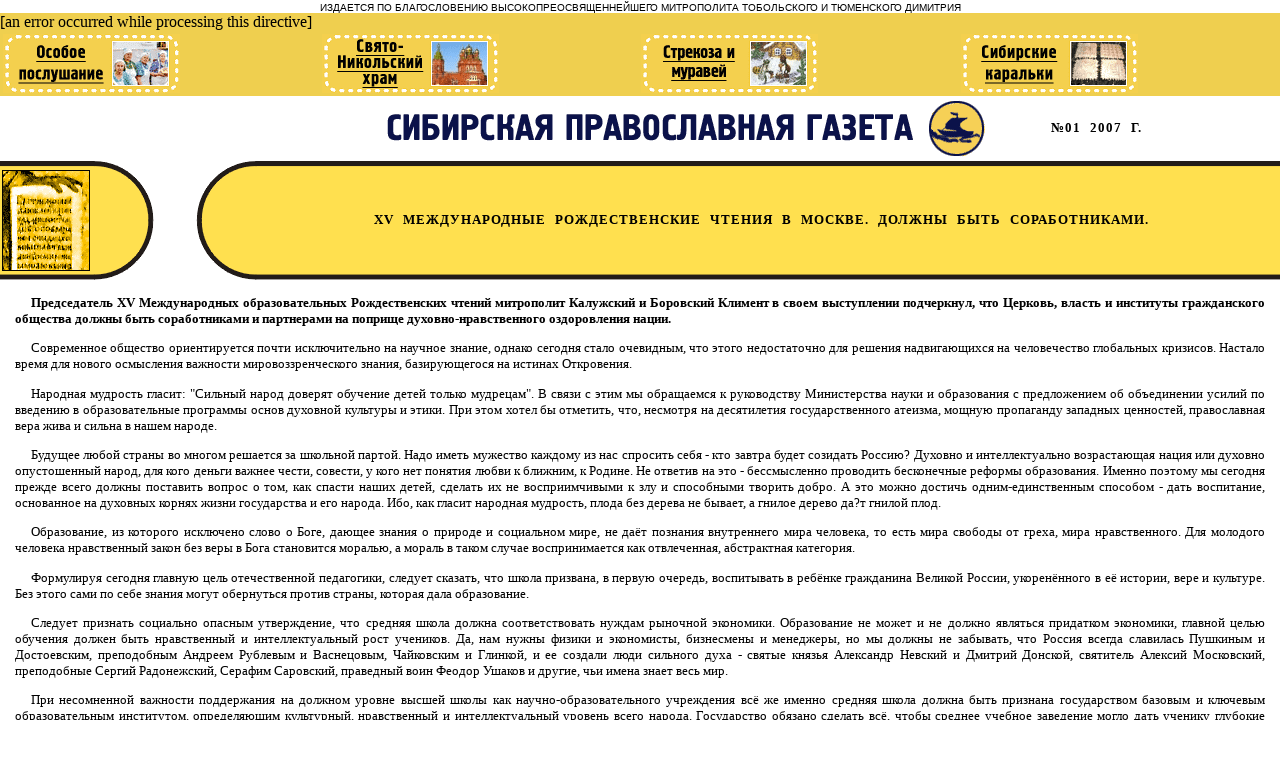

--- FILE ---
content_type: text/html; charset=windows-1251
request_url: http://www.ihtus.ru/012007/st08.shtml
body_size: 8267
content:
<HTML>
<HEAD>
<TITLE>Сибирская Православная газета
[ Документы ] XV международные рождественские чтения в Москве.
Должны быть соработниками.
 </TITLE>
<META http-equiv=Page-Exit content=revealTrans(Duration=1.0,Transition=2)>
<SCRIPT language=JavaScript1.2>

var gright=120;
var gbottom=30;

</SCRIPT>
<SCRIPT language=JavaScript1.2 src="/pic/random_picture.js"></script>

<META HTTP-EQUIV="Content-Type" CONTENT="text/html; charset=windows-1251">
<META NAME="description" CONTENT="Сибирская, Православная, газета, Тобольск, митрополия, Тюмень, РПЦ, вера">
<META NAME="Keywords" CONTENT="Здоровье, образование, рецепты, праздники, посты, религия, общество, философия, святые угодники, православие, тюменская область, Тюмень, РПЦ, вера">
</HEAD>
<BODY BGCOLOR=ffffff leftmargin=0 topmargin=2 marginwidth=0 marginheight=2>
<center>
<font face="Arial" font size=-2 font COLOR="#000000">ИЗДАЕТСЯ ПО БЛАГОСЛОВЕНИЮ ВЫСОКОПРЕОСВЯЩЕННЕЙШЕГО МИТРОПОЛИТА ТОБОЛЬСКОГО И ТЮМЕНСКОГО ДИМИТРИЯ</font><br>
<link rel="stylesheet" href="../stylest.css" type="text/css">



<TABLE BORDER=0 CELLPADDING=0 CELLSPACING=0 width=100%>
	<TR>
		<TD COLSPAN=4 bgCOLOR="#EFCF4F">

[an error occurred while processing this directive]

<table width=100% border=0><tr><td><a href="/092010/st14.shtml"><img src="/pic/14092010.gif" border="0"></a>

</td>
<td><a href="/012010/st10.shtml"><img src="/pic/100110.gif" border="0"></a>
</td>

<td><a href="/022010/st18.shtml"><img src="/pic/180210.gif" border="0"></a>
</td>
<td><a href="/042011/st17.shtml"><img src="/pic/17042011.gif" border="0"></a></td></tr></table>
			
</TD>
	</TR>
	<TR>
		<TD COLSPAN=4>
<table width=100%><tr><td>
<div align="right">
<img src="../images/spgst.gif">

</td>
<td align="right">

<h3>
№01 2007 г.
&nbsp;&nbsp; &nbsp;&nbsp; &nbsp;&nbsp; 
</h3>

</td></tr></table>
</h3></TD>
	</TR>
	<TR>
		<TD>
			
<TABLE BORDER=0 CELLPADDING=0 CELLSPACING=0>
	<TR>
		<TD background="../images/statbg.gif">
			<IMG SRC="../images/t.gif" WIDTH=2 HEIGHT=119></TD>
		<TD background="../images/statbg.gif">
			<a href="../doc.shtml"><IMG SRC="../images/doclogov.gif" border=0 Alt="Перейти в раздел [Документы]"></a></TD>
		<TD>
			<IMG SRC="../images/stat1.gif" WIDTH=65 HEIGHT=119></TD>
	</TR>
</TABLE>
</TD>
		<TD>
			</TD>
		<TD>
			
<TABLE BORDER=0 CELLPADDING=0 CELLSPACING=0>
	<TR>
		<TD>
			<IMG SRC="../images/stat2.gif" WIDTH=66 HEIGHT=119></TD>
		<TD background="../images/bgtitle.gif" align="center" width=100%>
<h3><b>
XV международные рождественские чтения в Москве.
Должны быть соработниками.
</b></h3></b>
</TD>
		<TD background="../images/bgtitle.gif">
			<IMG SRC="../images/t.gif" WIDTH=5 HEIGHT=119></TD>
	</TR>
</TABLE>

</TD>
		<TD background="../images/bgtitle.gif">
			<IMG SRC="../images/t.gif" WIDTH=11 HEIGHT=119></TD>
	</TR>
	<TR>
		<TD COLSPAN=4>
			
<table cellspacing=14><tr><td>


<p><b>Председатель XV Международных образовательных Рождественских чтений митрополит Калужский и Боровский Климент в своем выступлении подчеркнул, что Церковь, власть и институты гражданского общества должны быть соработниками и партнерами на поприще духовно-нравственного оздоровления нации.</b>
<p>Современное общество ориентируется почти исключительно на научное знание, однако сегодня стало очевидным, что этого недостаточно для решения надвигающихся на человечество глобальных кризисов. Настало время для нового осмысления важности мировоззренческого знания, базирующегося на истинах Откровения. 
<p>Народная мудрость гласит: "Сильный народ доверят обучение детей только мудрецам". В связи с этим мы обращаемся к руководству Министерства науки и образования с предложением об объединении усилий по введению в образовательные программы основ духовной культуры и этики. При этом хотел бы отметить, что, несмотря на десятилетия государственного атеизма, мощную пропаганду западных ценностей, православная вера жива и сильна в нашем народе.
<p>Будущее любой страны во многом решается за школьной партой. Надо иметь мужество каждому из нас спросить себя - кто завтра будет созидать Россию? Духовно и интеллектуально возрастающая нация или духовно опустошенный народ, для кого деньги важнее чести, совести, у кого нет понятия любви к ближним, к Родине. Не ответив на это - бессмысленно проводить бесконечные реформы образования. Именно поэтому мы сегодня прежде всего должны поставить вопрос о том, как спасти наших детей, сделать их не восприимчивыми к злу и способными творить добро. А это можно достичь одним-единственным способом - дать воспитание, основанное на духовных корнях жизни государства и его народа. Ибо, как гласит народная мудрость, плода без дерева не бывает, а гнилое дерево да?т гнилой плод. 
<p>Образование, из которого исключено слово о Боге, дающее знания о природе и социальном мире, не даёт познания внутреннего мира человека, то есть мира свободы от греха, мира нравственного. Для молодого человека нравственный закон без веры в Бога становится моралью, а мораль в таком случае воспринимается как отвлеченная, абстрактная категория.
<p>Формулируя сегодня главную цель отечественной педагогики, следует сказать, что школа призвана, в первую очередь, воспитывать в ребёнке гражданина Великой России, укоренённого в её истории, вере и культуре. Без этого сами по себе знания могут обернуться против страны, которая дала образование.
<p>Следует признать социально опасным утверждение, что средняя школа должна соответствовать нуждам рыночной экономики. Образование не может и не должно являться придатком экономики, главной целью обучения должен быть нравственный и интеллектуальный рост учеников. Да, нам нужны физики и экономисты, бизнесмены и менеджеры, но мы должны не забывать, что Россия всегда славилась Пушкиным и Достоевским, преподобным Андреем Рублевым и Васнецовым, Чайковским и Глинкой, и ее создали люди сильного духа - святые князья Александр Невский и Дмитрий Донской, святитель Алексий Московский, преподобные Сергий Радонежский, Серафим Саровский, праведный воин Феодор Ушаков и другие, чьи имена знает весь мир. 
<p>При несомненной важности поддержания на должном уровне высшей школы как научно-образовательного учреждения всё же именно средняя школа должна быть признана государством базовым и ключевым образовательным институтом, определяющим культурный, нравственный и интеллектуальный уровень всего народа. Государство обязано сделать всё, чтобы среднее учебное заведение могло дать ученику глубокие знания широкого спектра дисциплин, практические навыки и навыки саморазвития, что позволит сформировать самостоятельную личность, способную найти достойное место в быстро меняющемся мире.
<p>В связи с этим в школьном образовании обучение, основанное на усвоении специальных научных знаний, должно быть дополнено элементами мировоззренческих знаний, в основе которых лежит система духовных ценностей. И при всем понимании светского характера нашего государства, нужно ясно отдавать себе отчет, что в вопросах формирования мировоззрения, особенно при изучении теорий происхождения жизни на Земле и процессов развития человечества, религиозный фактор является не менее важным, чем научный. Да и какая наука может доказать, как зарождалась жизнь на Земле тысячи лет назад. Поэтому Православная Церковь не может оставаться в стороне от процесса формирования системы духовно-нравственных ценностей в специальных, особенно естественных дисциплинах.
<p>Современная российская школа, к сожалению, в своих исканиях чаще обращается к методикам типа полового воспитания, которые наносят вред физическому и нравственному здоровью учащихся и являются разрушающими для сознания детей в понимании ими семьи.
<p>Современный кризис образования проявляется, прежде всего, в том, что школа всё более обособляется от других институтов общества. И в первую очередь, от родителей и семьи, откуда в неё пришёл ученик, и где ожидают, что школа будет способствовать не разрушению, а созиданию семейных и родовых ценностей, будет учитывать волю родителей, их духовные и мировоззренческие предпочтения. В то же время школа обособилась от научной среды, которая по своему положению должна определять содержательную и методическую стороны образования. В результате, в школе появляются низкокачественные учебники и учебные пособия, дал?кие от истинных научных знаний и практики. 

<p>В России необходимо построить систему воспитания и обучения на принципах нравственного просвещения, создать школу, которая станет центром воспитания просвещённой нравственной нации и вернёт себе позиции лучшей интеллектуальной школы мира.
<p>Возникает вопрос: можно ли выстроить духовно-нравственное воспитание в нашей стране вне опыта православной педагогики? Считаем, что практически это невозможно. Потому что нравственность вне е? духовных корней невозможна. Более того, без духовного фундамента мы не сможем даже говорить с учениками о нравственности. Об этом немало пишут отечественные и зарубежные педагоги. Этот вопрос обсуждался и на заседании Общественной Палаты, и она считает, что "Духовно-нравственный компонент общего среднего образования необходим для развития личности, воспитания нравственности, ответственного и безопасного поведения школьников". Реальной каждодневной задачей государственной и общественной школы, в связи с этим, должно стать выстраивание образования и воспитания на ценностях евангельской этики и морали, систематическое духовно-нравственное совершенствование подрастающего поколения в духе отечественных традиций.
<p>Мы просим Министерство науки и образования признать культурологическую значимость преподавания духовной культуры и этики во всех школах страны, и чтобы в федеральном стандарте была образовательная область "Духовно-нравственная культура и этика". Непонятны попытки заменить предмет, дающий нравственные и этические установки поведения подрастающего поколения на преподавание истории религий, в том числе и тех, которые никогда не были духовной основой нации. И здесь возникает вопрос, почему, когда мы говорим о введении Основ православной культуры, нам отказывают, ссылаясь на права меньшинства, и при этом забывают, что и у большинства тоже есть право изучать свою духовную культуру. К примеру, в Калужской области в 2005 году родилось 9015 детей, а было крещено в наших храмах 8631. Почему же эти дети, когда пойдут в школу, не могут изучать ту духовную культуру, о принадлежности к которой заявили их родители?
<p>В образовательной практике подавляющего большинства стран Европы наблюдается широкое участие священно-служителей и мирян, представляющих свои церкви, в преподавании основ религии в школах. У нас такие единичные примеры есть, но в целом, наблюдается очень настороженное отношение к присутствию в школе представителя Церкви. 
<p>Мы предлагаем в сфере образования и науки идти по пути не противостояния, а синтеза двух типов знания - научного и мировоззренческого, и соответственно двух типов познания - пути разума и пути веры. Вспомним, сколько сделал М.В.Ломоносов, чтобы прославить отечественную науку. И был глубоко верующим человеком. Он писал, что "наука и религия суть две сестры, и одна без другой существовать не могут". Бог даёт нам разум. И от нас требуется использовать его наилучшим образом.
<p>Большое значение для воспитания подрастающего поколения имеет личность учителя. Из современной возрастной психологии известно, что с поступления в школу, т.е. с семи или даже шести лет у ребенка меняются авторитеты. Место родителей в значительной степени замещает учитель. Сам образ учителя вызывает у ребенка доверие. Ребенок, придя из школы домой, начинает говорить маме: "а мне так учительница сказала". Тот, кто дает знания об окружающем мире, становится и нравственным авторитетом. Если учитель подаст пример безнравственности, если слово его расходиться с делом и жизнь не является образцом для подражания, то привести это может к цинизму в мировоззрении его учеников. Просто проявленные учителем несправедливость или жестокость могут вызвать у ученика такую нравственную травму, последствия которой будут сказываться всю жизнь.
<p>Не менее важным и весьма полезным представляется организация школ продл?нного дня, в которой после обеда уроки приобретают более вольную форму, проходя в школьных технических и художественных мастерских, лабораториях, актовых и спортивных залах. Крайне важно, чтобы была предоставлена возможность творческого развития для всех учащихся, а не только из обеспеченных семей, имеющих возможность оплачивать внеклассное обучение своих детей.

<p>Данный вопрос имеет особую актуальность, поскольку жизнь современной семьи зачастую устроена таким образом, что родителям физически не хватает времени для общения с детьми. Чада остаются предоставленными сами себе, будучи вынуждены самостоятельно искать себе занятие, дабы развлечь свою праздность и таким образом по известной пословице праздность становится матерью пороков. Здесь необходимо и нашим приходам выходить на новый уровень работы с молодежью, не только в рамках воскресных школ после службы в воскресенье, но и в другие дни, создавая при приходах кружки творчества.
<p>Несомненно, самая главная проблема, которая является угрозой для будущего нашей страны, - это кризис российской семьи. Причины этого кризиса лежат не столько в бедственном материальном положении людей, сколько в духовной сфере, в их сознании. В условиях глобального демографического кризиса общество обращает свои взоры на Церковь как на одну из немногих сил, способных встать на пути распада традиционных общественных отношений и связей, чреватых постепенным вымиранием нации.
<p>Фундамент семьи закладывается с самого рождения будущих супругов, так как именно в семье ребенок усваивает правила взрослой жизни. В наши же дни ребенок часто воспринимает отрицательный опыт - безнравственное поведение взрослых, сквернословие окружающих, растлевающую теле- и видеопродукцию, демонизированные компьютерные игры и т.п. Все это оказывает тлетворное воздействие на самого ребенка, на его будущую семью, на его потомство. Современная семья воспитывает людей, не способных к подвигу семейной жизни, не имеющих активной гражданской позиции.
<p>Сегодня даже крепкие, счастливые семьи направляют все свои силы на достижение любыми средствами земного благополучия, оставляя в пренебрежении самое главное - любовь, Евангельскую веру и жизнь по этой вере. В этих семьях вырастают эгоисты с потребительскими взглядами на жизнь, чуждые духовной жизни и нравственных устоев, основанных на вере и любви.
<p>Важное значение в семье имеет мать. Она учит ребенка основам духовной жизни, передает ему свою любовь. Понимая особую значимость матери в наши дни в деле воспитания детей, их подвиг и жертвенность и в целях поддержания многодетных семей Святейший Патриарх Алексий учредил "Патриарший знак материнства". Первое вручение которого состоялось в конце прошлого года.
<p>В обращении Архиерейского собора по вопросам демографии первоосновой сокращения народонаселения названы, в первую очередь, "... отход от идеалов святости семейной жизни, чистоты отношений между мужчиной и женщиной". Здоровая семья является ключевой, фундаментальной ценностью для нормальной жизнедеятельности общества и государства, в частности, для позитивного демографического развития. Но в современном мире супружество рассматривается как нечто архаичное, ограничивающее свободу человека. Вместо освященного Церковью брака допустимыми считаются такие отношения между людьми, которые воспринимаются с позиций христианского мировоззрения постыдными и аморальными, растлевающими личность. Как писал святитель Филарет Московский: "от нарушения нравственных законов семейной жизни происходят дурные последствия для детей, общества и государства".
<p>Сегодня мы все заинтересованы в созидании социальной и экономической стабильности, построении гражданского общества, живущего в атмосфере мира и взаимоуважения. В связи с этим, думается, что Церковь, власть и институты гражданского общества должны быть соработниками и партнерами на этом поприще, ибо у нас общие задачи.
<br>
<br>
<p>(Из доклада митрополита Климента)
<br>
</td></tr></table>

</TD>
	</TR>
</TABLE>
<SPAN style="COLOR: #000000; FONT-FAMILY: Verdana; FONT-SIZE: 8pt"><div align="center" id=imenu>
[ ФОРУМ ] 
[<a href="http://www.ihtus.ru/search.shtml?searchid=2034301&text=%D0%A2%D0%BE%D0%B1%D0%BE%D0%BB%D1%8C%D1%81%D0%BA%D0%BE-%D0%A2%D1%8E%D0%BC%D0%B5%D0%BD%D1%81%D0%BA%D0%B0%D1%8F%20%D0%B5%D0%BF%D0%B0%D1%80%D1%85%D0%B8%D1%8F&web=0"> ПОИСК </a>] 
<!--[<a href="http://ihtus.tyumen.ru/cgi-bin/s.cgi"> ПОИСК </a>] -->
[  ГОСТЕВАЯ КНИГА ] [ НОВОНАЧАЛЬНОМУ ] [ БОГОСЛОВСКОЕ ОБРАЗОВАНИЕ ]

</div></span><br>

<table width=100% bgCOLOR="#EFB720">
<tr><td align="center">
<a href="../last.shtml"><img src="../images/last.gif" border=0 alt="Статьи последнего номера"></a>
<a href="../index.shtml"><img src="../images/gomain.gif" border=0 alt="На главную"></a>

</td></tr>
</table>
<br>
<a href="/load/spg122025.pdf" target=_blank title="Просмотр газеты в PDF-формате">
<img src="/images/banner_pdf/spg122025.jpg" style="margin:10px">
</a>
<br>
<A href="http://www.tobolsk-eparhia.ru" target="_blank">
<IMG SRC="/images/tm468.jpg" WIDTH=468 HEIGHT=60 border=0 alt="Официальный сайт Тобольской митрополии" title="Перейти на официальный сайт Тобольской митрополии" style="margin:2 0 -3 0">
<a>
<br>
<A href="https://ишимская-епархия.рф" target="_blank">
<IMG SRC="/images/ianda.jpg" WIDTH=468 HEIGHT=60 border=0 alt='Сайт Ишимской и Аромашевской епархии' title='Перейти на сайт Ишимской и Аромашевской епархии' style="margin:10px"></a>
<br>
<A href="http://www.tobolsk-eparhia-press.ru/prosvetitel" target="_blank">
<IMG SRC="/images/pp46860.gif" WIDTH=468 HEIGHT=60 border=0 alt='Перейти на сайт журнала "Православный просветитель"'
title='Перейти на сайт журнала "Православный просветитель"'></a>
<br>
<!--br>
<A href="http://www.tobolsk-eparhia-press.ru" target="_blank"><IMG SRC="/images/press.gif" WIDTH=468 HEIGHT=60 border=0 alt='Перейти на сайт журнала "Печатные издания Тобольско-Тюменской епархии' title='Перейти на сайт журнала "Православный просветитель"'></a>
<br-->
<A href="http://www.tobolsk-eparhia-press.ru/sibir/" target="_blank">
<IMG SRC="/images/jps46860.gif" WIDTH=468 HEIGHT=60 border=0 alt='Православный Сибирячок' title='Журнал Православный Сибирячок' style="margin:10px"></a>
<br>

<center>
<br>
<font font size=-1 font face="arial">
Сибирская Православная газета 2026 г.
</center>


</BODY>
</HTML>

--- FILE ---
content_type: application/javascript
request_url: http://www.ihtus.ru/pic/random_picture.js
body_size: 645
content:
/************************************************************
Что показывать в блоке меню со случайным показом
Last updated:
*************************************************************/

TableGo =[ 
 [  '01122023.gif' , '/122023/st01.shtml' ] ,
 [  '18022021.gif' , '/022021/st18.shtml' ] ,
 [  '17042022.gif' , '/042022/st17.shtml' ] ,
 [  '16042022.gif' , '/042022/st16.shtml' ] ,
 [  '13052021.gif' , '/052021/st13.shtml' ] ,
 [  '10042022.gif' , '/042022/st10.shtml' ] ,
 [  '10052021.gif' , '/052021/st10.shtml' ] ,
 [  '21022023.gif' , '/022023/st21.shtml' ] ,
 [  '14052019.gif' , '/052019/st14.shtml' ] ,
 [  '07072019.gif' , '/062019/st07.shtml' ] ,
 [  '08032021.gif' , '/032021/st08.shtml' ] ,
 [  '15052021.gif' , '/052021/st15.shtml' ] ,
 [  '14012021.gif' , '/012021/st14.shtml' ] ,
 [  '14042022.gif' , '/042022/st14.shtml' ] 
 ];

function show_picture() {

// alert(  TableGo.length );
// alert("123");

var min_random = 1;
var max_random = TableGo.length;

// max_random++;

var range = max_random - min_random;
var n=Math.floor(Math.random()*range) + min_random;

while (a1==a2 || a1==a3 || a1==a4 || a1==a5 || a2==a3 || a2==a4 || a2==a5 || a3==a4 || a3==a5 || a4==a5) {  
 var a1=Math.floor(Math.random()*range) + min_random;
 var a2=Math.floor(Math.random()*range) + min_random;
 var a3=Math.floor(Math.random()*range) + min_random;
 var a4=Math.floor(Math.random()*range) + min_random;
 var a5=Math.floor(Math.random()*range) + min_random;  } 

// document.write( a1 +" >< "+a2 +" >< "+a3 +" >< "+a4 +" >< "+a5 )

document.write("<table width=100% border=0><tr>")
document.write("<td><a href="+TableGo[a1][ 1 ]+"><img src=/pic/"+TableGo[a1][ 0 ] +"></a></td>")
document.write("<td><a href="+TableGo[a2][ 1 ]+"><img src=/pic/"+TableGo[a2][ 0 ] +"></a></td>")
document.write("<td><a href="+TableGo[a3][ 1 ]+"><img src=/pic/"+TableGo[a3][ 0 ] +"></a></td>")
document.write("<td><a href="+TableGo[a4][ 1 ]+"><img src=/pic/"+TableGo[a4][ 0 ] +"></a></td>")
document.write("<!--td><a href="+TableGo[a5][ 1 ]+"><img src=/pic/"+TableGo[a5][ 0 ] +"></a></td-->")

document.write("<td><a href="+TableGo[ 0 ][ 1 ]+"><img src=/pic/"+TableGo[ 0 ][ 0 ] +"></a></td>")
document.write("</tr></table>")

};